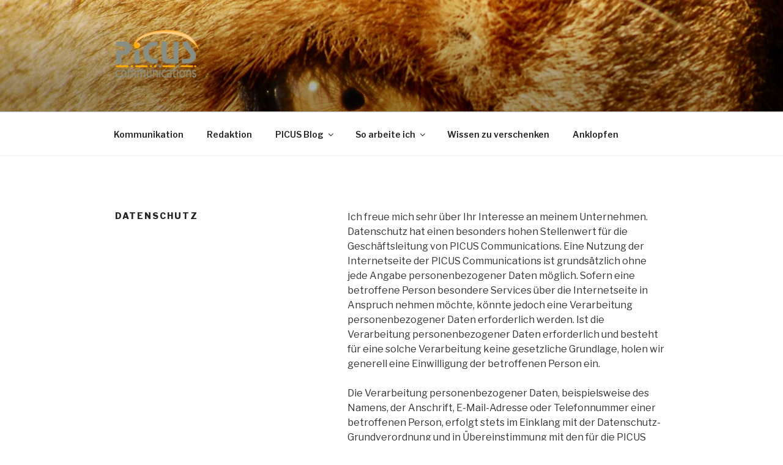

--- FILE ---
content_type: text/css
request_url: https://picus-communications.de/wp-content/uploads/fonts/d42f679e1f8cfb432de47e5207225d13/font.css?v=1666719637
body_size: 713
content:
/*
 * Font file created by Local Google Fonts 0.19
 * Created: Tue, 25 Oct 2022 17:40:36 +0000
 * Handle: twentyseventeen-fonts
 * Original URL: https://fonts.googleapis.com/css?family=Libre+Franklin%3A300%2C300i%2C400%2C400i%2C600%2C600i%2C800%2C800i&amp;subset=latin%2Clatin-ext&amp;display=fallback
*/

/* vietnamese */
@font-face {
  font-family: 'Libre Franklin';
  font-style: italic;
  font-weight: 300;
  font-display: fallback;
  src: url(https://picus-communications.de/wp-content/uploads/fonts/d42f679e1f8cfb432de47e5207225d13/libre-franklin-vietnamese-v13-italic-300.woff2?c=1666719636) format('woff2');
  unicode-range: U+0102-0103, U+0110-0111, U+0128-0129, U+0168-0169, U+01A0-01A1, U+01AF-01B0, U+1EA0-1EF9, U+20AB;
}
/* latin-ext */
@font-face {
  font-family: 'Libre Franklin';
  font-style: italic;
  font-weight: 300;
  font-display: fallback;
  src: url(https://picus-communications.de/wp-content/uploads/fonts/d42f679e1f8cfb432de47e5207225d13/libre-franklin-latin-ext-v13-italic-300.woff2?c=1666719636) format('woff2');
  unicode-range: U+0100-024F, U+0259, U+1E00-1EFF, U+2020, U+20A0-20AB, U+20AD-20CF, U+2113, U+2C60-2C7F, U+A720-A7FF;
}
/* latin */
@font-face {
  font-family: 'Libre Franklin';
  font-style: italic;
  font-weight: 300;
  font-display: fallback;
  src: url(https://picus-communications.de/wp-content/uploads/fonts/d42f679e1f8cfb432de47e5207225d13/libre-franklin-latin-v13-italic-300.woff2?c=1666719636) format('woff2');
  unicode-range: U+0000-00FF, U+0131, U+0152-0153, U+02BB-02BC, U+02C6, U+02DA, U+02DC, U+2000-206F, U+2074, U+20AC, U+2122, U+2191, U+2193, U+2212, U+2215, U+FEFF, U+FFFD;
}
/* vietnamese */
@font-face {
  font-family: 'Libre Franklin';
  font-style: italic;
  font-weight: 400;
  font-display: fallback;
  src: url(https://picus-communications.de/wp-content/uploads/fonts/d42f679e1f8cfb432de47e5207225d13/libre-franklin-vietnamese-v13-italic-300.woff2?c=1666719636) format('woff2');
  unicode-range: U+0102-0103, U+0110-0111, U+0128-0129, U+0168-0169, U+01A0-01A1, U+01AF-01B0, U+1EA0-1EF9, U+20AB;
}
/* latin-ext */
@font-face {
  font-family: 'Libre Franklin';
  font-style: italic;
  font-weight: 400;
  font-display: fallback;
  src: url(https://picus-communications.de/wp-content/uploads/fonts/d42f679e1f8cfb432de47e5207225d13/libre-franklin-latin-ext-v13-italic-300.woff2?c=1666719636) format('woff2');
  unicode-range: U+0100-024F, U+0259, U+1E00-1EFF, U+2020, U+20A0-20AB, U+20AD-20CF, U+2113, U+2C60-2C7F, U+A720-A7FF;
}
/* latin */
@font-face {
  font-family: 'Libre Franklin';
  font-style: italic;
  font-weight: 400;
  font-display: fallback;
  src: url(https://picus-communications.de/wp-content/uploads/fonts/d42f679e1f8cfb432de47e5207225d13/libre-franklin-latin-v13-italic-300.woff2?c=1666719636) format('woff2');
  unicode-range: U+0000-00FF, U+0131, U+0152-0153, U+02BB-02BC, U+02C6, U+02DA, U+02DC, U+2000-206F, U+2074, U+20AC, U+2122, U+2191, U+2193, U+2212, U+2215, U+FEFF, U+FFFD;
}
/* vietnamese */
@font-face {
  font-family: 'Libre Franklin';
  font-style: italic;
  font-weight: 600;
  font-display: fallback;
  src: url(https://picus-communications.de/wp-content/uploads/fonts/d42f679e1f8cfb432de47e5207225d13/libre-franklin-vietnamese-v13-italic-300.woff2?c=1666719636) format('woff2');
  unicode-range: U+0102-0103, U+0110-0111, U+0128-0129, U+0168-0169, U+01A0-01A1, U+01AF-01B0, U+1EA0-1EF9, U+20AB;
}
/* latin-ext */
@font-face {
  font-family: 'Libre Franklin';
  font-style: italic;
  font-weight: 600;
  font-display: fallback;
  src: url(https://picus-communications.de/wp-content/uploads/fonts/d42f679e1f8cfb432de47e5207225d13/libre-franklin-latin-ext-v13-italic-300.woff2?c=1666719636) format('woff2');
  unicode-range: U+0100-024F, U+0259, U+1E00-1EFF, U+2020, U+20A0-20AB, U+20AD-20CF, U+2113, U+2C60-2C7F, U+A720-A7FF;
}
/* latin */
@font-face {
  font-family: 'Libre Franklin';
  font-style: italic;
  font-weight: 600;
  font-display: fallback;
  src: url(https://picus-communications.de/wp-content/uploads/fonts/d42f679e1f8cfb432de47e5207225d13/libre-franklin-latin-v13-italic-300.woff2?c=1666719636) format('woff2');
  unicode-range: U+0000-00FF, U+0131, U+0152-0153, U+02BB-02BC, U+02C6, U+02DA, U+02DC, U+2000-206F, U+2074, U+20AC, U+2122, U+2191, U+2193, U+2212, U+2215, U+FEFF, U+FFFD;
}
/* vietnamese */
@font-face {
  font-family: 'Libre Franklin';
  font-style: italic;
  font-weight: 800;
  font-display: fallback;
  src: url(https://picus-communications.de/wp-content/uploads/fonts/d42f679e1f8cfb432de47e5207225d13/libre-franklin-vietnamese-v13-italic-300.woff2?c=1666719636) format('woff2');
  unicode-range: U+0102-0103, U+0110-0111, U+0128-0129, U+0168-0169, U+01A0-01A1, U+01AF-01B0, U+1EA0-1EF9, U+20AB;
}
/* latin-ext */
@font-face {
  font-family: 'Libre Franklin';
  font-style: italic;
  font-weight: 800;
  font-display: fallback;
  src: url(https://picus-communications.de/wp-content/uploads/fonts/d42f679e1f8cfb432de47e5207225d13/libre-franklin-latin-ext-v13-italic-300.woff2?c=1666719636) format('woff2');
  unicode-range: U+0100-024F, U+0259, U+1E00-1EFF, U+2020, U+20A0-20AB, U+20AD-20CF, U+2113, U+2C60-2C7F, U+A720-A7FF;
}
/* latin */
@font-face {
  font-family: 'Libre Franklin';
  font-style: italic;
  font-weight: 800;
  font-display: fallback;
  src: url(https://picus-communications.de/wp-content/uploads/fonts/d42f679e1f8cfb432de47e5207225d13/libre-franklin-latin-v13-italic-300.woff2?c=1666719636) format('woff2');
  unicode-range: U+0000-00FF, U+0131, U+0152-0153, U+02BB-02BC, U+02C6, U+02DA, U+02DC, U+2000-206F, U+2074, U+20AC, U+2122, U+2191, U+2193, U+2212, U+2215, U+FEFF, U+FFFD;
}
/* vietnamese */
@font-face {
  font-family: 'Libre Franklin';
  font-style: normal;
  font-weight: 300;
  font-display: fallback;
  src: url(https://picus-communications.de/wp-content/uploads/fonts/d42f679e1f8cfb432de47e5207225d13/libre-franklin-vietnamese-v13-normal-300.woff2?c=1666719637) format('woff2');
  unicode-range: U+0102-0103, U+0110-0111, U+0128-0129, U+0168-0169, U+01A0-01A1, U+01AF-01B0, U+1EA0-1EF9, U+20AB;
}
/* latin-ext */
@font-face {
  font-family: 'Libre Franklin';
  font-style: normal;
  font-weight: 300;
  font-display: fallback;
  src: url(https://picus-communications.de/wp-content/uploads/fonts/d42f679e1f8cfb432de47e5207225d13/libre-franklin-latin-ext-v13-normal-300.woff2?c=1666719637) format('woff2');
  unicode-range: U+0100-024F, U+0259, U+1E00-1EFF, U+2020, U+20A0-20AB, U+20AD-20CF, U+2113, U+2C60-2C7F, U+A720-A7FF;
}
/* latin */
@font-face {
  font-family: 'Libre Franklin';
  font-style: normal;
  font-weight: 300;
  font-display: fallback;
  src: url(https://picus-communications.de/wp-content/uploads/fonts/d42f679e1f8cfb432de47e5207225d13/libre-franklin-latin-v13-normal-300.woff2?c=1666719637) format('woff2');
  unicode-range: U+0000-00FF, U+0131, U+0152-0153, U+02BB-02BC, U+02C6, U+02DA, U+02DC, U+2000-206F, U+2074, U+20AC, U+2122, U+2191, U+2193, U+2212, U+2215, U+FEFF, U+FFFD;
}
/* vietnamese */
@font-face {
  font-family: 'Libre Franklin';
  font-style: normal;
  font-weight: 400;
  font-display: fallback;
  src: url(https://picus-communications.de/wp-content/uploads/fonts/d42f679e1f8cfb432de47e5207225d13/libre-franklin-vietnamese-v13-normal-300.woff2?c=1666719637) format('woff2');
  unicode-range: U+0102-0103, U+0110-0111, U+0128-0129, U+0168-0169, U+01A0-01A1, U+01AF-01B0, U+1EA0-1EF9, U+20AB;
}
/* latin-ext */
@font-face {
  font-family: 'Libre Franklin';
  font-style: normal;
  font-weight: 400;
  font-display: fallback;
  src: url(https://picus-communications.de/wp-content/uploads/fonts/d42f679e1f8cfb432de47e5207225d13/libre-franklin-latin-ext-v13-normal-300.woff2?c=1666719637) format('woff2');
  unicode-range: U+0100-024F, U+0259, U+1E00-1EFF, U+2020, U+20A0-20AB, U+20AD-20CF, U+2113, U+2C60-2C7F, U+A720-A7FF;
}
/* latin */
@font-face {
  font-family: 'Libre Franklin';
  font-style: normal;
  font-weight: 400;
  font-display: fallback;
  src: url(https://picus-communications.de/wp-content/uploads/fonts/d42f679e1f8cfb432de47e5207225d13/libre-franklin-latin-v13-normal-300.woff2?c=1666719637) format('woff2');
  unicode-range: U+0000-00FF, U+0131, U+0152-0153, U+02BB-02BC, U+02C6, U+02DA, U+02DC, U+2000-206F, U+2074, U+20AC, U+2122, U+2191, U+2193, U+2212, U+2215, U+FEFF, U+FFFD;
}
/* vietnamese */
@font-face {
  font-family: 'Libre Franklin';
  font-style: normal;
  font-weight: 600;
  font-display: fallback;
  src: url(https://picus-communications.de/wp-content/uploads/fonts/d42f679e1f8cfb432de47e5207225d13/libre-franklin-vietnamese-v13-normal-300.woff2?c=1666719637) format('woff2');
  unicode-range: U+0102-0103, U+0110-0111, U+0128-0129, U+0168-0169, U+01A0-01A1, U+01AF-01B0, U+1EA0-1EF9, U+20AB;
}
/* latin-ext */
@font-face {
  font-family: 'Libre Franklin';
  font-style: normal;
  font-weight: 600;
  font-display: fallback;
  src: url(https://picus-communications.de/wp-content/uploads/fonts/d42f679e1f8cfb432de47e5207225d13/libre-franklin-latin-ext-v13-normal-300.woff2?c=1666719637) format('woff2');
  unicode-range: U+0100-024F, U+0259, U+1E00-1EFF, U+2020, U+20A0-20AB, U+20AD-20CF, U+2113, U+2C60-2C7F, U+A720-A7FF;
}
/* latin */
@font-face {
  font-family: 'Libre Franklin';
  font-style: normal;
  font-weight: 600;
  font-display: fallback;
  src: url(https://picus-communications.de/wp-content/uploads/fonts/d42f679e1f8cfb432de47e5207225d13/libre-franklin-latin-v13-normal-300.woff2?c=1666719637) format('woff2');
  unicode-range: U+0000-00FF, U+0131, U+0152-0153, U+02BB-02BC, U+02C6, U+02DA, U+02DC, U+2000-206F, U+2074, U+20AC, U+2122, U+2191, U+2193, U+2212, U+2215, U+FEFF, U+FFFD;
}
/* vietnamese */
@font-face {
  font-family: 'Libre Franklin';
  font-style: normal;
  font-weight: 800;
  font-display: fallback;
  src: url(https://picus-communications.de/wp-content/uploads/fonts/d42f679e1f8cfb432de47e5207225d13/libre-franklin-vietnamese-v13-normal-300.woff2?c=1666719637) format('woff2');
  unicode-range: U+0102-0103, U+0110-0111, U+0128-0129, U+0168-0169, U+01A0-01A1, U+01AF-01B0, U+1EA0-1EF9, U+20AB;
}
/* latin-ext */
@font-face {
  font-family: 'Libre Franklin';
  font-style: normal;
  font-weight: 800;
  font-display: fallback;
  src: url(https://picus-communications.de/wp-content/uploads/fonts/d42f679e1f8cfb432de47e5207225d13/libre-franklin-latin-ext-v13-normal-300.woff2?c=1666719637) format('woff2');
  unicode-range: U+0100-024F, U+0259, U+1E00-1EFF, U+2020, U+20A0-20AB, U+20AD-20CF, U+2113, U+2C60-2C7F, U+A720-A7FF;
}
/* latin */
@font-face {
  font-family: 'Libre Franklin';
  font-style: normal;
  font-weight: 800;
  font-display: fallback;
  src: url(https://picus-communications.de/wp-content/uploads/fonts/d42f679e1f8cfb432de47e5207225d13/libre-franklin-latin-v13-normal-300.woff2?c=1666719637) format('woff2');
  unicode-range: U+0000-00FF, U+0131, U+0152-0153, U+02BB-02BC, U+02C6, U+02DA, U+02DC, U+2000-206F, U+2074, U+20AC, U+2122, U+2191, U+2193, U+2212, U+2215, U+FEFF, U+FFFD;
}
